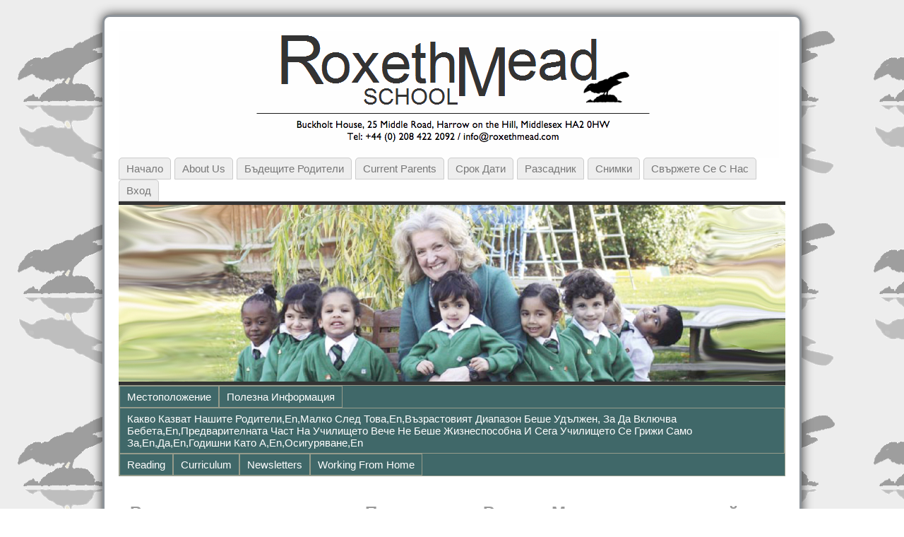

--- FILE ---
content_type: text/html; charset=UTF-8
request_url: http://roxethmead.com/practical-information/entry-to-the-school/?lang=bg
body_size: 19265
content:
<!DOCTYPE html PUBLIC "-//W3C//DTD XHTML 1.0 Transitional//EN" "http://www.w3.org/TR/xhtml1/DTD/xhtml1-transitional.dtd">
<html xmlns="http://www.w3.org/1999/xhtml" lang="bg" dir="ltr">
<head>
<meta http-equiv="Content-Type" content="text/html; charset=UTF-8" />
<meta http-equiv="X-UA-Compatible" content="IE=EmulateIE7" />
<title>Влизане в детската стая,en,Прогресия от Рокс,en,Моля, изпратете имейл на info@roxethmead.com, за да уговорите посещение в училището,en,доклади,en &laquo; Roxeth Мийд училище</title>
<link rel="shortcut icon" href="http://roxethmead.com/wp-content/themes/atahualpa2/images/favicon/favicon.ico" /><link rel="canonical" href="http://roxethmead.com/practical-information/entry-to-the-school/?lang=bg" /><link rel="alternate" type="application/rss+xml" title="Roxeth Mead School RSS Feed" href="http://roxethmead.com/feed/?lang=bg" />
<link rel="alternate" type="application/atom+xml" title="Roxeth Mead School Atom Feed" href="http://roxethmead.com/feed/atom/?lang=bg" />
<link rel="pingback" href="http://roxethmead.com/xmlrpc.php" />

<style type='text/css'>li.lgf-item{width:206px;} li.lgi-item{width:206px}</style>
		<style type="text/css">
			li.lazyest_random, li.lazyest_recent { list-style-type: none; }
			.lazyest_random_slideshow_item, .lazyest_recent_slideshow_item { position:relative }
			.lazyest_random_slideshow_item div.lg_thumb, .lazyest_recent_slideshow_item div.lg_thumb { position:absolute; top:0; left:0; z-index:8; }
			.lazyest_random_slideshow_item div.lg_thumb.active, .lazyest_recent_slideshow_item div.lg_thumb.active { z-index:10; }
			.lazyest_random_slideshow_item div.lg_thumb.last-active, .lazyest_recent_slideshow_item div.lg_thumb.last-active { z-index:9; }
			.lazyest_recent_slideshow_item span.args { display: none; }
		</style>
		<link rel='dns-prefetch' href='//s.w.org' />
<link rel="alternate" type="application/rss+xml" title="Roxeth Мийд училище &raquo; Влизане в детската стая,en,Прогресия от Рокс,en,Моля, изпратете имейл на info@roxethmead.com, за да уговорите посещение в училището,en,доклади,en Comments Feed" href="http://roxethmead.com/practical-information/entry-to-the-school/feed/?lang=bg" />
		<script type="text/javascript">
			window._wpemojiSettings = {"baseUrl":"https:\/\/s.w.org\/images\/core\/emoji\/11\/72x72\/","ext":".png","svgUrl":"https:\/\/s.w.org\/images\/core\/emoji\/11\/svg\/","svgExt":".svg","source":{"concatemoji":"http:\/\/roxethmead.com\/wp-includes\/js\/wp-emoji-release.min.js?ver=4.9.26"}};
			!function(e,a,t){var n,r,o,i=a.createElement("canvas"),p=i.getContext&&i.getContext("2d");function s(e,t){var a=String.fromCharCode;p.clearRect(0,0,i.width,i.height),p.fillText(a.apply(this,e),0,0);e=i.toDataURL();return p.clearRect(0,0,i.width,i.height),p.fillText(a.apply(this,t),0,0),e===i.toDataURL()}function c(e){var t=a.createElement("script");t.src=e,t.defer=t.type="text/javascript",a.getElementsByTagName("head")[0].appendChild(t)}for(o=Array("flag","emoji"),t.supports={everything:!0,everythingExceptFlag:!0},r=0;r<o.length;r++)t.supports[o[r]]=function(e){if(!p||!p.fillText)return!1;switch(p.textBaseline="top",p.font="600 32px Arial",e){case"flag":return s([55356,56826,55356,56819],[55356,56826,8203,55356,56819])?!1:!s([55356,57332,56128,56423,56128,56418,56128,56421,56128,56430,56128,56423,56128,56447],[55356,57332,8203,56128,56423,8203,56128,56418,8203,56128,56421,8203,56128,56430,8203,56128,56423,8203,56128,56447]);case"emoji":return!s([55358,56760,9792,65039],[55358,56760,8203,9792,65039])}return!1}(o[r]),t.supports.everything=t.supports.everything&&t.supports[o[r]],"flag"!==o[r]&&(t.supports.everythingExceptFlag=t.supports.everythingExceptFlag&&t.supports[o[r]]);t.supports.everythingExceptFlag=t.supports.everythingExceptFlag&&!t.supports.flag,t.DOMReady=!1,t.readyCallback=function(){t.DOMReady=!0},t.supports.everything||(n=function(){t.readyCallback()},a.addEventListener?(a.addEventListener("DOMContentLoaded",n,!1),e.addEventListener("load",n,!1)):(e.attachEvent("onload",n),a.attachEvent("onreadystatechange",function(){"complete"===a.readyState&&t.readyCallback()})),(n=t.source||{}).concatemoji?c(n.concatemoji):n.wpemoji&&n.twemoji&&(c(n.twemoji),c(n.wpemoji)))}(window,document,window._wpemojiSettings);
		</script>
		<style type="text/css">
img.wp-smiley,
img.emoji {
	display: inline !important;
	border: none !important;
	box-shadow: none !important;
	height: 1em !important;
	width: 1em !important;
	margin: 0 .07em !important;
	vertical-align: -0.1em !important;
	background: none !important;
	padding: 0 !important;
}
</style>
<link rel='stylesheet' id='contact-form-7-css'  href='http://roxethmead.com/wp-content/plugins/contact-form-7/includes/css/styles.css?ver=5.0.3' type='text/css' media='all' />
<link rel='stylesheet' id='quotescollection-css'  href='http://roxethmead.com/wp-content/plugins/quotes-collection/css/quotes-collection.css?ver=2.0.4' type='text/css' media='all' />
<link rel='stylesheet' id='easy_table_style-css'  href='http://roxethmead.com/wp-content/plugins/easy-table/themes/default/style.css?ver=1.6' type='text/css' media='all' />
<link rel='stylesheet' id='lazyest-style_0-css'  href='http://roxethmead.com/wp-content/plugins/lazyest-gallery/themes/lazyest-black.css?ver=4.9.26' type='text/css' media='all' />
<link rel='stylesheet' id='lazyest-style_1-css'  href='http://roxethmead.com/wp-content/plugins/lazyest-gallery/css/_slideshow.css?ver=4.9.26' type='text/css' media='all' />
<link rel='stylesheet' id='lazyest-style_2-css'  href='http://roxethmead.com/wp-content/plugins/lazyest-gallery/css/_ajax.css?ver=4.9.26' type='text/css' media='all' />
<script type='text/javascript' src='http://roxethmead.com/wp-includes/js/jquery/jquery.js?ver=1.12.4'></script><script>jQueryWP = jQuery;</script>
<script type='text/javascript' src='http://roxethmead.com/wp-includes/js/jquery/jquery-migrate.min.js?ver=1.4.1'></script>
<script type='text/javascript' src='http://roxethmead.com/wp-content/plugins/jquery-lightbox-balupton-edition/scripts/jquery.lightbox.min.js?ver=1.4.9'></script>
<script type='text/javascript' src='http://roxethmead.com/wp-content/plugins/jquery-lightbox-balupton-edition/scripts/jquery.lightbox.plugin.min.js?ver=1.0'></script>
<script type='text/javascript' src='http://roxethmead.com/wp-content/plugins/font-resizer/js/jquery.cookie.js?ver=4.9.26'></script>
<script type='text/javascript' src='http://roxethmead.com/wp-content/plugins/font-resizer/js/jquery.fontsize.js?ver=4.9.26'></script>
<script type='text/javascript' src='http://roxethmead.com/wp-content/plugins/font-resizer/js/main.js?ver=4.9.26'></script>
<script type='text/javascript'>
/* <![CDATA[ */
var quotescollectionAjax = {"ajaxUrl":"http:\/\/roxethmead.com\/wp-admin\/admin-ajax.php","nonce":"94b33487a7","nextQuote":"Next quote \u00bb","loading":"\u0001?\u0430.\u041f\u0440\u043e\u043c\u0435\u043d\u0435\u043d\u0430 \u0003","error":"\u0001 \u043d\u0435 \u0435 \u043d\u0430\u043c\u0435\u0440\u0435\u043d\u0430.\u0414\u043e\u0431\u0430\u0432\u0435\u043d\u0430\u0003","autoRefreshMax":"20","autoRefreshCount":"0"};
/* ]]> */
</script>
<script type='text/javascript' src='http://roxethmead.com/wp-content/plugins/quotes-collection/js/quotes-collection.js?ver=2.0.4'></script>
<link rel='https://api.w.org/' href='http://roxethmead.com/wp-json/' />
<link rel="EditURI" type="application/rsd+xml" title="RSD" href="http://roxethmead.com/xmlrpc.php?rsd" />
<link rel="wlwmanifest" type="application/wlwmanifest+xml" href="http://roxethmead.com/wp-includes/wlwmanifest.xml" /> 
<link rel="canonical" href="http://roxethmead.com/practical-information/entry-to-the-school/?lang=bg" />
<link rel='shortlink' href='http://roxethmead.com/?p=86' />
<link rel="alternate" type="application/json+oembed" href="http://roxethmead.com/wp-json/oembed/1.0/embed?url=http%3A%2F%2Froxethmead.com%2Fpractical-information%2Fentry-to-the-school%2F&lang=bg" />
<link rel="alternate" type="text/xml+oembed" href="http://roxethmead.com/wp-json/oembed/1.0/embed?url=http%3A%2F%2Froxethmead.com%2Fpractical-information%2Fentry-to-the-school%2F&format=xml&lang=bg" />
<style type="text/css">
    .calnk a:hover {
         background-position:0 0;
         text-decoration:none;  
         color:#000000;
         border-bottom:1px dotted #000000;
         }
    .calnk a:visited {
         text-decoration:none;
         color:#000000;
         border-bottom:1px dotted #000000;
        }
    .calnk a {
        text-decoration:none; 
        color:#000000; 
        border-bottom:1px dotted #000000;
        }
    .calnk a span { 
        display:none; 
        }
    .calnk a:hover span {
        color:#333333; 
        background:#F6F79B; 
        display:block;
        position:absolute; 
        margin-top:1px; 
        padding:5px; 
        width:150px; 
        z-index:100;
        line-height:1.2em;
        }
     .calendar-table {
        border:none;
        width:100%;
     }
     .calendar-heading {
        height:25px;
        text-align:center;
        border:1px solid #D6DED5;
        background-color:#E4EBE3;
     }
     .calendar-next {
        width:25%;
        text-align:center;
     }
     .calendar-prev {
        width:25%;
        text-align:center;
     }
     .calendar-month {
        width:50%;
        text-align:center;
        font-weight:bold;
     }
     .normal-day-heading {
        text-align:center;
        width:25px;
        height:25px;
        font-size:0.8em;
        border:1px solid #DFE6DE;
        background-color:#EBF2EA;
     }
     .weekend-heading {
        text-align:center;
        width:25px;
        height:25px;
        font-size:0.8em;
        border:1px solid #DFE6DE;
        background-color:#EBF2EA;
        color:#FF0000;
     }
     .day-with-date {
        vertical-align:text-top;
        text-align:left;
        width:60px;
        height:60px;
        border:1px solid #DFE6DE;
     }
     .no-events {

     }
     .day-without-date {
        width:60px;
        height:60px;
        border:1px solid #E9F0E8;
     }
     span.weekend {
        color:#FF0000;
     }
     .current-day {
        vertical-align:text-top;
        text-align:left;
        width:60px;
        height:60px;
        border:1px solid #BFBFBF;
        background-color:#E4EBE3;
     }
     span.event {
        font-size:0.75em;
     }
     .kjo-link {
        font-size:0.75em;
        text-align:center;
     }
     .calendar-date-switcher {
        height:25px;
        text-align:center;
        border:1px solid #D6DED5;
        background-color:#E4EBE3;
     }
     .calendar-date-switcher form {
        margin:0;
        padding:0;
     }
     .calendar-date-switcher input {
        border:1px #D6DED5 solid;
     }
     .calendar-date-switcher select {
        border:1px #D6DED5 solid;
     }
     .cat-key {
        width:100%;
        margin-top:10px;
        padding:5px;
        border:1px solid #D6DED5;
     }
     .calnk a:hover span span.event-title {
        padding:0;
        text-align:center;
        font-weight:bold;
        font-size:1.2em;
        }
     .calnk a:hover span span.event-title-break {
        width:96%;
        text-align:center;
        height:1px;
        margin-top:5px;
        margin-right:2%;
        padding:0;
        background-color:#000000;
     }
     .calnk a:hover span span.event-content-break {
        width:96%;
        text-align:center;
        height:1px;
        margin-top:5px;
        margin-right:2%;
        padding:0;
        background-color:#000000;
     }
     .page-upcoming-events {
        font-size:80%;
     }
     .page-todays-events {
        font-size:80%;
     }
</style>
      
<script type="text/javascript">jQuery(function($) {
  $.Lightbox.construct({
    "show_linkback": false
  });
});</script>
      
<style type="text/css">
.kb-inlinePicasa{text-align:center;}
.kb-inlinePicasa a img{border:none;}
.kb-inlinePicasa-wrap{margin:1em auto;}
.kb-inlinePicasa-table{margin:auto;}
.kb-inlinePicasa-table .kb-inlinePicasa-wrap{margin:0.3em auto;}
.kb-inlinePicasa-image{}
.kb-inlinePicasa-caption{}
</style>
<link rel="alternate" hreflang="en" href="/practical-information/entry-to-the-school/"/><link rel="alternate" hreflang="af" href="/practical-information/entry-to-the-school/?lang=af"/><link rel="alternate" hreflang="sq" href="/practical-information/entry-to-the-school/?lang=sq"/><link rel="alternate" hreflang="ar" href="/practical-information/entry-to-the-school/?lang=ar"/><link rel="alternate" hreflang="hy" href="/practical-information/entry-to-the-school/?lang=hy"/><link rel="alternate" hreflang="az" href="/practical-information/entry-to-the-school/?lang=az"/><link rel="alternate" hreflang="eu" href="/practical-information/entry-to-the-school/?lang=eu"/><link rel="alternate" hreflang="be" href="/practical-information/entry-to-the-school/?lang=be"/><link rel="alternate" hreflang="ca" href="/practical-information/entry-to-the-school/?lang=ca"/><link rel="alternate" hreflang="zh" href="/practical-information/entry-to-the-school/?lang=zh"/><link rel="alternate" hreflang="zh-tw" href="/practical-information/entry-to-the-school/?lang=zh-tw"/><link rel="alternate" hreflang="hr" href="/practical-information/entry-to-the-school/?lang=hr"/><link rel="alternate" hreflang="cs" href="/practical-information/entry-to-the-school/?lang=cs"/><link rel="alternate" hreflang="da" href="/practical-information/entry-to-the-school/?lang=da"/><link rel="alternate" hreflang="nl" href="/practical-information/entry-to-the-school/?lang=nl"/><link rel="alternate" hreflang="et" href="/practical-information/entry-to-the-school/?lang=et"/><link rel="alternate" hreflang="fi" href="/practical-information/entry-to-the-school/?lang=fi"/><link rel="alternate" hreflang="fr" href="/practical-information/entry-to-the-school/?lang=fr"/><link rel="alternate" hreflang="gl" href="/practical-information/entry-to-the-school/?lang=gl"/><link rel="alternate" hreflang="ka" href="/practical-information/entry-to-the-school/?lang=ka"/><link rel="alternate" hreflang="de" href="/practical-information/entry-to-the-school/?lang=de"/><link rel="alternate" hreflang="el" href="/practical-information/entry-to-the-school/?lang=el"/><link rel="alternate" hreflang="ht" href="/practical-information/entry-to-the-school/?lang=ht"/><link rel="alternate" hreflang="he" href="/practical-information/entry-to-the-school/?lang=he"/><link rel="alternate" hreflang="hi" href="/practical-information/entry-to-the-school/?lang=hi"/><link rel="alternate" hreflang="hu" href="/practical-information/entry-to-the-school/?lang=hu"/><link rel="alternate" hreflang="is" href="/practical-information/entry-to-the-school/?lang=is"/><link rel="alternate" hreflang="id" href="/practical-information/entry-to-the-school/?lang=id"/><link rel="alternate" hreflang="ga" href="/practical-information/entry-to-the-school/?lang=ga"/><link rel="alternate" hreflang="it" href="/practical-information/entry-to-the-school/?lang=it"/><link rel="alternate" hreflang="ja" href="/practical-information/entry-to-the-school/?lang=ja"/><link rel="alternate" hreflang="ko" href="/practical-information/entry-to-the-school/?lang=ko"/><link rel="alternate" hreflang="lv" href="/practical-information/entry-to-the-school/?lang=lv"/><link rel="alternate" hreflang="lt" href="/practical-information/entry-to-the-school/?lang=lt"/><link rel="alternate" hreflang="mk" href="/practical-information/entry-to-the-school/?lang=mk"/><link rel="alternate" hreflang="ms" href="/practical-information/entry-to-the-school/?lang=ms"/><link rel="alternate" hreflang="mt" href="/practical-information/entry-to-the-school/?lang=mt"/><link rel="alternate" hreflang="no" href="/practical-information/entry-to-the-school/?lang=no"/><link rel="alternate" hreflang="fa" href="/practical-information/entry-to-the-school/?lang=fa"/><link rel="alternate" hreflang="pl" href="/practical-information/entry-to-the-school/?lang=pl"/><link rel="alternate" hreflang="pt" href="/practical-information/entry-to-the-school/?lang=pt"/><link rel="alternate" hreflang="ro" href="/practical-information/entry-to-the-school/?lang=ro"/><link rel="alternate" hreflang="ru" href="/practical-information/entry-to-the-school/?lang=ru"/><link rel="alternate" hreflang="sr" href="/practical-information/entry-to-the-school/?lang=sr"/><link rel="alternate" hreflang="sk" href="/practical-information/entry-to-the-school/?lang=sk"/><link rel="alternate" hreflang="sl" href="/practical-information/entry-to-the-school/?lang=sl"/><link rel="alternate" hreflang="es" href="/practical-information/entry-to-the-school/?lang=es"/><link rel="alternate" hreflang="sw" href="/practical-information/entry-to-the-school/?lang=sw"/><link rel="alternate" hreflang="sv" href="/practical-information/entry-to-the-school/?lang=sv"/><link rel="alternate" hreflang="tl" href="/practical-information/entry-to-the-school/?lang=tl"/><link rel="alternate" hreflang="th" href="/practical-information/entry-to-the-school/?lang=th"/><link rel="alternate" hreflang="tr" href="/practical-information/entry-to-the-school/?lang=tr"/><link rel="alternate" hreflang="uk" href="/practical-information/entry-to-the-school/?lang=uk"/><link rel="alternate" hreflang="ur" href="/practical-information/entry-to-the-school/?lang=ur"/><link rel="alternate" hreflang="vi" href="/practical-information/entry-to-the-school/?lang=vi"/><link rel="alternate" hreflang="cy" href="/practical-information/entry-to-the-school/?lang=cy"/><link rel="alternate" hreflang="yi" href="/practical-information/entry-to-the-school/?lang=yi"/>
<meta name="keywords" content="" />
<meta name="description" content="Влизане в детската стая,en,Прогресия от Рокс,en,Моля, изпратете имейл на info@roxethmead.com, за да уговорите посещение в училището,en,доклади,en -              &nbsp; Please email info@roxethmead.com to arrange a visit to the school. If you wish to register your child, please complete the  registrati..." />
<style type="text/css">body{text-align:center;margin:0;padding:0;font-family:"HelveticaNeue-Light",Helvetica,Arial,sans-serif;font-size:15px;line-height:1.4;color:#000000;background:url(/wp-content/themes/atahualpa2/images/backgr2.gif) repeat top left;padding-top:20px;padding-bottom:20px}a:link,a:visited,a:active{color:#365DA0;font-weight:bold;text-decoration:none;}a:hover{color:#365DA0;font-weight:bold;text-decoration:underline}ul,ol,dl,p,h1,h2,h3,h4,h5,h6{margin-top:10px;margin-bottom:10px;padding-top:0;padding-bottom:0;}ul ul,ul ol,ol ul,ol ol{margin-top:0;margin-bottom:0}code,pre{font-family:"Courier New",Courier,monospace;font-size:1em}pre{overflow:auto;word-wrap:normal;padding-bottom:1.5em;overflow-y:hidden;width:99%}abbr[title],acronym[title]{border-bottom:1px dotted}hr{display:block;height:2px;border:none;margin:0.5em auto;color:#cccccc;background-color:#cccccc}table{font-size:1em;}div.post,ul.commentlist li,ol.commentlist li{word-wrap:break-word;}pre,.wp_syntax{word-wrap:normal;}div#wrapper{text-align:center;margin-left:auto;margin-right:auto;display:block;width:990px}div#container{border:solid 3px #8D9399;padding:20px;background:#fff;box-shadow:0 0 15px #333;webkit-box-shadow:0 0 15px #333;-moz-border-radius:10px;-khtml-border-radius:10px;-webkit-border-radius:10px;border-radius:10px;width:auto;margin-left:auto;margin-right:auto;text-align:left;display:block}table#layout{font-size:100%;width:100%;table-layout:fixed}.colone{width:250px}.colone-inner{width:0px}.coltwo{width:100% }.colthree-inner{width:250px}.colthree{width:250px}td#header{width:auto;padding:0}table#logoarea,table#logoarea tr,table#logoarea td{margin:0;padding:0;background:none;border:0}table#logoarea{width:100%;border-spacing:0px}img.logo{display:block;margin:0 10px 0 0}td.logoarea-logo{width:1%}h1.blogtitle,h2.blogtitle{ display:block;margin:0;padding:0;letter-spacing:-1px;line-height:1.0em;font-size:350%;font-smooth:always}h1.blogtitle a:link,h1.blogtitle a:visited,h1.blogtitle a:active,h2.blogtitle a:link,h2.blogtitle a:visited,h2.blogtitle a:active{ text-decoration:none;color:#000000;font-weight:normal;font-smooth:always}h1.blogtitle a:hover,h2.blogtitle a:hover{ text-decoration:none;color:#AC161B;font-weight:normal}p.tagline{margin:0;padding:0;font-size:0.9em;font-weight:normal;color:#444;font-style:italic}td.feed-icons{white-space:nowrap;}div.rss-box{height:1%;display:block;padding:10px 0 10px 10px;margin:0;width:280px}a.comments-icon{height:22px;line-height:22px;margin:0 5px 0 5px;padding-left:22px;display:block;text-decoration:none;float:right;white-space:nowrap}a.comments-icon:link,a.commentss-icon:active,a.comments-icon:visited{background:transparent url(http://roxethmead.com/wp-content/themes/atahualpa2/images/comment-gray.png) no-repeat scroll center left}a.comments-icon:hover{background:transparent url(http://roxethmead.com/wp-content/themes/atahualpa2/images/comment.png) no-repeat scroll center left}a.posts-icon{height:22px;line-height:22px;margin:0 5px 0 0;padding-left:20px;display:block;text-decoration:none;float:right;white-space:nowrap}a.posts-icon:link,a.posts-icon:active,a.posts-icon:visited{background:transparent url(http://roxethmead.com/wp-content/themes/atahualpa2/images/rss-gray.png) no-repeat scroll center left}a.posts-icon:hover{background:transparent url(http://roxethmead.com/wp-content/themes/atahualpa2/images/rss.png) no-repeat scroll center left}a.email-icon{height:22px;line-height:22px;margin:0 5px 0 5px;padding-left:24px;display:block;text-decoration:none;float:right;white-space:nowrap}a.email-icon:link,a.email-icon:active,a.email-icon:visited{background:transparent url(http://roxethmead.com/wp-content/themes/atahualpa2/images/email-gray.png) no-repeat scroll center left}a.email-icon:hover{background:transparent url(http://roxethmead.com/wp-content/themes/atahualpa2/images/email.png) no-repeat scroll center left}td.search-box{height:1%}div.searchbox{height:35px;border-bottom:0;width:200px;margin:0;padding:0;align:right}div.searchbox-form{margin:5px 10px 5px 10px}div.horbar1,div.horbar2{font-size:1px;clear:both;display:block;position:relative;padding:0;margin:0;width:100%;}div.horbar1{height:5px;background:#ffffff;border-top:dashed 1px #cccccc}div.horbar2{height:5px;background:#ffffff;border-bottom:dashed 1px #cccccc}div.header-image-container{position:relative;margin:0;padding:0;height:250px;}div.clickable{position:absolute;top:0;left:0;z-index:3;margin:0;padding:0;width:100%;height:250px;}a.divclick:link,a.divclick:visited,a.divclick:active,a.divclick:hover{width:100%;height:100%;display:block;text-decoration:none}td#left{vertical-align:top;padding-right:10px}td#left-inner{vertical-align:top;padding-right:10px}td#right{vertical-align:top;padding-left:10px}td#right-inner{vertical-align:top;padding-left:10px}td#middle{vertical-align:top;width:100%;padding:10px 15px}td#footer{width:auto;background-color:#f7f7f7;border-top:solid 4px #eee;padding:10px;text-align:center;color:#000000;font-size:12px}td#footer a:link,td#footer a:visited,td#footer a:active{text-decoration:none;color:#777777;font-weight:normal}td#footer a:hover{text-decoration:none;color:#777777;font-weight:normal}div.widget{display:block;width:auto;font-size:13px;margin:0 0 10px 0;padding:10px;/ *border:solid 4px #EFF2FF;*/}div.widget-title{display:block;width:auto}div.widget-title h3,td#left h3.tw-widgettitle,td#right h3.tw-widgettitle,td#left ul.tw-nav-list,td#right ul.tw-nav-list{padding:0;margin:0;font-size:0.8em;font-weight:normal;text-transform:uppercase;letter-spacing:1px;color:#333;border-bottom:solid 1px #eee;padding-bottom:10px;margin-bottom:10px;text-align:center}div.widget ul,div.textwidget{display:block;width:auto}div.widget select{width:98%;margin-top:5px;}div.widget ul{list-style-type:none;margin:0;padding:0;width:auto}div.widget ul li{display:block;margin:2px 0 2px 0px;padding:0 0 0 0px;border-left:solid 0px #CCCCCC}div.widget ul li:hover,div.widget ul li.sfhover{display:block;width:auto;border-left:solid 0px #000000;}div.widget ul li ul li{margin:2px 0 2px 5px;padding:0 0 0 0px;border-left:solid 0px #CCCCCC;}div.widget ul li ul li:hover,div.widget ul li ul li.sfhover{border-left:solid 0px #000000;}div.widget ul li ul li ul li{margin:2px 0 2px 5px;padding:0 0 0 0px;border-left:solid 0px #CCCCCC;}div.widget ul li ul li ul li:hover,div.widget ul li ul li ul li.sfhover{border-left:solid 0px #000000;}div.widget td a:link,div.widget td a:visited,div.widget td a:active,div.widget ul li a:link,div.widget ul li a:visited,div.widget ul li a:active{text-decoration:none;font-weight:normal;color:#365DA0;font-weight:normal;}div.widget ul li ul li a:link,div.widget ul li ul li a:visited,div.widget ul li ul li a:active{color:#365DA0;font-weight:normal;}div.widget ul li ul li ul li a:link,div.widget ul li ul li ul li a:visited,div.widget ul li ul li ul li a:active{color:#365DA0;font-weight:normal;}div.widget ul li a:hover{color:#365DA0;}div.widget ul li ul li a:hover{color:#365DA0;}div.widget ul li ul li ul li a:hover{color:#365DA0;}div.widget ul li a:link,div.widget ul li a:visited,div.widget ul li a:active,div.widget ul li a:hover{display:inline}* html div.widget ul li a:link,* html div.widget ul li a:visited,* html div.widget ul li a:active,* html div.widget ul li a:hover{height:1%; } div.widget_pages ul li,div.widget_categories ul li{border-left:0 !important;padding:0 !important}div.widget_pages ul li a:link,div.widget_pages ul li a:visited,div.widget_pages ul li a:active,div.widget_categories ul li a:link,div.widget_categories ul li a:visited,div.widget_categories ul li a:active{padding:0 0 0 0px;border-left:solid 0px #CCCCCC}div.widget_pages ul li a:hover,div.widget_categories ul li a:hover{border-left:solid 0px #000000;}div.widget_pages ul li ul li a:link,div.widget_pages ul li ul li a:visited,div.widget_pages ul li ul li a:active,div.widget_categories ul li ul li a:link,div.widget_categories ul li ul li a:visited,div.widget_categories ul li ul li a:active{padding:0 0 0 0px;border-left:solid 0px #CCCCCC}div.widget_pages ul li ul li a:hover,div.widget_categories ul li ul li a:hover{border-left:solid 0px #000000;}div.widget_pages ul li ul li ul li a:link,div.widget_pages ul li ul li ul li a:visited,div.widget_pages ul li ul li ul li a:active,div.widget_categories ul li ul li ul li a:link,div.widget_categories ul li ul li ul li a:visited,div.widget_categories ul li ul li ul li a:active{padding:0 0 0 0px;border-left:solid 0px #CCCCCC}div.widget_pages ul li ul li ul li a:hover,div.widget_categories ul li ul li ul li a:hover{border-left:solid 0px #000000;}div.widget_pages ul li a:link,div.widget_pages ul li a:active,div.widget_pages ul li a:visited,div.widget_pages ul li a:hover{display:block !important}div.widget_categories ul li a:link,div.widget_categories ul li a:active,div.widget_categories ul li a:visited,div.widget_categories ul li a:hover{display:block !important}table.subscribe{width:100%}table.subscribe td.email-text{padding:0 0 5px 0;vertical-align:top}table.subscribe td.email-field{padding:0;width:100%}table.subscribe td.email-button{padding:0 0 0 5px}table.subscribe td.post-text{padding:7px 0 0 0;vertical-align:top}table.subscribe td.comment-text{padding:7px 0 0 0;vertical-align:top}div.post,div.page{display:block;margin:0 0 30px 0;padding-top:20px}div.sticky{background:#eee url('http://roxethmead.com/wp-content/themes/atahualpa2/images/sticky.gif') 99% 5% no-repeat;border:dashed 1px #cccccc;padding:10px}div.post-kicker{margin:0 0 5px 0}div.post-kicker a:link,div.post-kicker a:visited,div.post-kicker a:active{color:#999;text-decoration:none;text-transform:uppercase;letter-spacing:1px}div.post-kicker a:hover{color:#cc0000}div.post-headline{text-align:center;font-family:"HelveticaNeue-Light",Helvetica,Arial,sans-serif;color:#999}div.post-headline h1,div.post-headline h2{ margin:0; padding:0;padding:0;margin:0;font-size:1.6em}div.post-headline h2 a:link,div.post-headline h2 a:visited,div.post-headline h2 a:active,div.post-headline h1 a:link,div.post-headline h1 a:visited,div.post-headline h1 a:active{}div.post-headline h2 a:hover,div.post-headline h1 a:hover{}div.post-byline{margin:5px 0 10px 0;color:#999;text-transform:uppercase;letter-spacing:1px;font-size:11px}div.post-byline a:link,div.post-byline a:visited,div.post-byline a:active{}div.post-byline a:hover{}div.post-bodycopy{}div.post-bodycopy p{margin:1em 0;padding:0;display:block}div.post-pagination{}div.post-footer{clear:both;display:block;color:#999;text-transform:uppercase;letter-spacing:1px;font-size:11px}div.post-footer a:link,div.post-footer a:visited,div.post-footer a:active{color:#999;font-weight:normal;text-decoration:none}div.post-footer a:hover{color:#333;font-weight:normal;text-decoration:underline}div.post-kicker img,div.post-byline img,div.post-footer img{border:0;padding:0;margin:0 0 -1px 0;background:none}span.post-ratings{display:inline-block;width:auto;white-space:nowrap}div.navigation-top{border-top:solid 4px #eee;padding:8px 0}div.navigation-middle{margin:10px 0 20px 0;padding:8px 0;border-top:solid 4px #eee;border-bottom:solid 4px #eee}div.navigation-bottom{margin:20px 0 0 0;padding:10px 0 0 0;border-top:solid 4px #eee}div.navigation-comments-above{margin:0 0 10px 0;padding:5px 0 5px 0}div.navigation-comments-below{margin:0 0 10px 0;padding:5px 0 5px 0}div.older{float:left;width:48%;text-align:left;margin:0;padding:0}div.newer{float:right;width:48%;text-align:right;margin:0;padding:0;}div.older-home{float:left;width:44%;text-align:left;margin:0;padding:0}div.newer-home{float:right;width:44%;text-align:right;margin:0;padding:0;}div.home{float:left;width:8%;text-align:center;margin:0;padding:0}form,.feedburner-email-form{margin:0;padding:0;}fieldset{border:1px solid #cccccc;width:auto;padding:0.35em 0.625em 0.75em;display:block;}legend{color:#000000;background:#f4f4f4;border:1px solid #cccccc;padding:2px 6px;margin-bottom:15px;}form p{margin:5px 0 0 0;padding:0;}div.xhtml-tags p{margin:0}label{margin-right:0.5em;font-family:arial;cursor:pointer;}input.text,input.textbox,input.password,input.file,input.TextField,textarea{padding:3px;color:#000000;border-top:solid 1px #333333;border-left:solid 1px #333333;border-right:solid 1px #999999;border-bottom:solid 1px #cccccc;background:url(http://roxethmead.com/wp-content/themes/atahualpa2/images/inputbackgr.gif) top left no-repeat}textarea{width:96%;}input.inputblur{color:#777777;width:95%}input.inputfocus{color:#000000;width:95%}input.highlight,textarea.highlight{background:#e8eff7;border-color:#37699f}.button,.Button{padding:0 2px;height:24px;line-height:16px;background-color:#777777;color:#ffffff;border:solid 2px #555555;font-weight:bold}.buttonhover{padding:0 2px;cursor:pointer;background-color:#6b9c6b;color:#ffffff;border:solid 2px #496d49}form#commentform input#submit{ padding:0 .25em; width:0; overflow:visible}form#commentform input#submit[class]{width:auto}form#commentform input#submit{padding:4px 10px 4px 10px;font-size:1.2em;line-height:1.5em;height:36px}table.searchform{width:100%}table.searchform td.searchfield{padding:0;width:100%}table.searchform td.searchbutton{padding:0 0 0 5px}table.searchform td.searchbutton input{padding:0 0 0 5px}blockquote{height:1%;display:block;clear:both;color:#555555;padding:1em 1em;background:#f4f4f4;border:solid 1px #e1e1e1}blockquote blockquote{height:1%;display:block;clear:both;color:#444444;padding:1em 1em;background:#e1e1e1;border:solid 1px #d3d3d3}div.post table{border-collapse:collapse;margin:10px 0}div.post table caption{width:auto;margin:0 auto;background:#eeeeee;border:#999999;padding:4px 8px;color:#666666}div.post table th{background:#888888;color:#ffffff;font-weight:bold;font-size:90%;padding:4px 8px;border:solid 1px #ffffff;text-align:left}div.post table td{padding:4px 8px;background-color:#ffffff;border-bottom:1px solid #dddddd;text-align:left}div.post table tfoot td{}div.post table tr.alt td{background:#f4f4f4}div.post table tr.over td{background:#e2e2e2}#calendar_wrap{padding:0;border:none}table#wp-calendar{width:100%;font-size:90%;border-collapse:collapse;background-color:#ffffff;margin:0 auto}table#wp-calendar caption{width:auto;background:#eeeeee;border:none;;padding:3px;margin:0 auto;font-size:1em}table#wp-calendar th{border:solid 1px #eeeeee;background-color:#999999;color:#ffffff;font-weight:bold;padding:2px;text-align:center}table#wp-calendar td{padding:0;line-height:18px;background-color:#ffffff;border:1px solid #dddddd;text-align:center}table#wp-calendar tfoot td{border:solid 1px #eeeeee;background-color:#eeeeee}table#wp-calendar td a{display:block;background-color:#eeeeee;width:100%;height:100%;padding:0}div#respond{margin:25px 0;padding:25px;background:#eee;-moz-border-radius:8px;-khtml-border-radius:8px;-webkit-border-radius:8px;border-radius:8px;}p.thesetags{margin:10px 0}h3.reply{margin:0;padding:0 0 10px 0}ol.commentlist{margin:15px 0 25px 0;list-style-type:none;padding:0;display:block;border-top:dotted 1px #cccccc}ol.commentlist li{padding:15px 10px;display:block;height:1%;margin:0;background-color:#FFFFFF;border-bottom:dotted 1px #cccccc}ol.commentlist li.alt{display:block;height:1%;background-color:#EEEEEE;border-bottom:dotted 1px #cccccc}ol.commentlist li.authorcomment{display:block;height:1%;background-color:#FFECEC}ol.commentlist span.authorname{font-weight:bold;font-size:110%}ol.commentlist span.commentdate{color:#666666;font-size:90%;margin-bottom:5px;display:block}ol.commentlist span.editcomment{display:block}ol.commentlist li p{margin:2px 0 5px 0}div.comment-number{float:right;font-size:2em;line-height:2em;font-family:georgia,serif;font-weight:bold;color:#ddd;margin:-10px 0 0 0;position:relative;height:1%}div.comment-number a:link,div.comment-number a:visited,div.comment-number a:active{color:#ccc}textarea#comment{width:98%;margin:10px 0;display:block}ul.commentlist{margin:15px 0 15px 0;list-style-type:none;padding:0;display:block;border-top:dotted 1px #cccccc}ul.commentlist ul{margin:0;border:none;list-style-type:none;padding:0}ul.commentlist li{padding:0; margin:0;display:block;clear:both;height:1%;}ul.commentlist ul.children li{ margin-left:30px}ul.commentlist div.comment-container{padding:10px;margin:0}ul.children div.comment-container{background-color:transparent;border:dotted 1px #ccc;padding:10px;margin:0 10px 8px 0; -moz-border-radius:5px; -khtml-border-radius:5px; -webkit-border-radius:5px; border-radius:5px}ul.children div.bypostauthor{}ul.commentlist li.thread-even{background-color:#FFFFFF;border-bottom:dotted 1px #cccccc}ul.commentlist li.thread-odd{background-color:#EEEEEE;border-bottom:dotted 1px #cccccc}ul.commentlist div.bypostauthor{background-color:#FFECEC}ul.children div.bypostauthor{border:dotted 1px #FFBFBF}ul.commentlist span.authorname{font-size:110%}div.comment-meta a:link,div.comment-meta a:visited,div.comment-meta a:active,div.comment-meta a:hover{font-weight:normal}div#cancel-comment-reply{margin:-5px 0 10px 0}div.comment-number{float:right;font-size:2em;line-height:2em;font-family:georgia,serif;font-weight:bold;color:#ddd;margin:-10px 0 0 0;position:relative;height:1%}div.comment-number a:link,div.comment-number a:visited,div.comment-number a:active{color:#ccc}.page-numbers{padding:2px 6px;border:solid 1px #000000;-moz-border-radius:6px;-khtml-border-radius:6px;-webkit-border-radius:6px;border-radius:6px}span.current{background:#ddd}a.prev,a.next{border:none}a.page-numbers:link,a.page-numbers:visited,a.page-numbers:active{text-decoration:none;color:#365DA0;border-color:#365DA0}a.page-numbers:hover{text-decoration:none;color:#365DA0;border-color:#365DA0}div.xhtml-tags{display:none}abbr em{border:none !important;border-top:dashed 1px #aaa !important;display:-moz-inline-box !important;display:inline-block !important;background:url(http://roxethmead.com/wp-content/themes/atahualpa2/images/commentluv.gif) 0% 90% no-repeat;margin-top:8px;padding:5px 5px 2px 20px !important;font-style:normal}p.subscribe-to-comments{margin-bottom:10px}div#gsHeader{display:none;}div.g2_column{margin:0 !important;width:100% !important;font-size:1.2em}div#gsNavBar{border-top-width:0 !important}p.giDescription{font-size:1.2em;line-height:1 !important}p.giTitle{margin:0.3em 0 !important;font-size:1em;font-weight:normal;color:#666}div#wp-email img{border:0;padding:0}div#wp-email input,div#wp-email textarea{margin-top:5px;margin-bottom:2px}div#wp-email p{margin-bottom:10px}input#wp-email-submit{ padding:0; font-size:30px; height:50px; line-height:50px; overflow:visible;}img.WP-EmailIcon{ vertical-align:text-bottom !important}.tw-accordion .tw-widgettitle,.tw-accordion .tw-widgettitle:hover,.tw-accordion .tw-hovered,.tw-accordion .selected,.tw-accordion .selected:hover{ background:transparent !important; background-image:none !important}.tw-accordion .tw-widgettitle span{ padding-left:0 !important}.tw-accordion h3.tw-widgettitle{border-bottom:solid 1px #ccc}.tw-accordion h3.selected{border-bottom:none}td#left .without_title,td#right .without_title{ margin-top:0;margin-bottom:0}ul.tw-nav-list{border-bottom:solid 1px #999;display:block;margin-bottom:5px !important}td#left ul.tw-nav-list li,td#right ul.tw-nav-list li{padding:0 0 1px 0;margin:0 0 -1px 5px; border:solid 1px #ccc;border-bottom:none;-moz-border-radius:5px;-khtml-border-radius:5px;-webkit-border-radius:5px;border-radius:5px;-moz-border-radius-bottomright:0;-moz-border-radius-bottomleft:0;-webkit-border-bottom-right-radius:0;-webkit-border-bottom-left-radius:0;border-bottom-right-radius:0;border-bottom-left-radius:0;background:#eee}td#left ul.tw-nav-list li.ui-tabs-selected,td#right ul.tw-nav-list li.ui-tabs-selected{ background:none;border:solid 1px #999;border-bottom:solid 1px #fff !important}ul.tw-nav-list li a:link,ul.tw-nav-list li a:visited,ul.tw-nav-list li a:active,ul.tw-nav-list li a:hover{padding:0 8px !important;background:none;border-left:none !important;outline:none}td#left ul.tw-nav-list li.ui-tabs-selected a,td#left li.ui-tabs-selected a:hover,td#right ul.tw-nav-list li.ui-tabs-selected a,td#right li.ui-tabs-selected a:hover{ color:#000000; text-decoration:none;font-weight:bold;background:none !important;outline:none}td#left .ui-tabs-panel,td#right .ui-tabs-panel{ margin:0; padding:0}img{border:0}#dbem-location-map img{ background:none !important}.post img{padding:5px;border:solid 1px #dddddd;background-color:#f3f3f3;-moz-border-radius:3px;-khtml-border-radius:3px;-webkit-border-radius:3px;border-radius:3px;}.post img.size-full{margin:5px 0 5px 0}.post img.alignleft{float:left;margin:10px 10px 5px 0;}.post img.alignright{float:right;margin:10px 0 5px 10px;}.post img.aligncenter{display:block;margin:10px auto}.aligncenter,div.aligncenter{ display:block; margin-left:auto; margin-right:auto}.alignleft,div.alignleft{float:left;margin:10px 10px 5px 0}.alignright,div.alignright{ float:right; margin:10px 0 5px 10px}div.archives-page img{border:0;padding:0;background:none;margin-bottom:0;vertical-align:-10%}.wp-caption{max-width:96%;width:auto 100%;height:auto;display:block;border:1px solid #dddddd;text-align:center;background-color:#f3f3f3;padding-top:4px;margin:10px 0 0 0;-moz-border-radius:3px;-khtml-border-radius:3px;-webkit-border-radius:3px;border-radius:3px;}* html .wp-caption{height:100%;}.wp-caption img{ margin:0 !important; padding:0 !important; border:0 none !important}.wp-caption p.wp-caption-text{font-size:0.8em;line-height:13px;padding:2px 4px 5px;margin:0;color:#666666}img.wp-post-image{float:left;border:0;padding:0;background:none;margin:0 10px 5px 0}img.wp-smiley{ float:none;border:none !important;margin:0 1px -1px 1px;padding:0 !important;background:none !important}img.avatar{float:left;display:block;margin:0 8px 1px 0;padding:3px;border:solid 1px #ddd;background-color:#f3f3f3;-moz-border-radius:3px;-khtml-border-radius:3px;-webkit-border-radius:3px;border-radius:3px;}#comment_quicktags{text-align:left;padding:10px 0 2px 0;display:block}#comment_quicktags input.ed_button{background:#f4f4f4;border:2px solid #cccccc;color:#444444;margin:2px 4px 2px 0;width:auto;padding:0 4px;height:24px;line-height:16px}#comment_quicktags input.ed_button_hover{background:#dddddd;border:2px solid #666666;color:#000000;margin:2px 4px 2px 0;width:auto;padding:0 4px;height:24px;line-height:16px;cursor:pointer}#comment_quicktags #ed_strong{font-weight:bold}#comment_quicktags #ed_em{font-style:italic}@media print{body{background:white;color:black;margin:0;font-size:10pt !important;font-family:arial,sans-serif;}div.post-footer{line-height:normal !important;color:#555 !important;font-size:9pt !important}a:link,a:visited,a:active,a:hover{text-decoration:underline !important;color:#000}h2{color:#000;font-size:14pt !important;font-weight:normal !important}h3{color:#000;font-size:12pt !important;}#header,#footer,.colone,.colthree,.navigation,.navigation-top,.navigation-middle,.navigation-bottom,.wp-pagenavi-navigation,#comment,#respond,.remove-for-print{display:none}td#left,td#right,td#left-inner,td#right-inner{width:0}td#middle{width:100%}*:lang(en) td#left{ display:none}*:lang(en) td#right{ display:none}*:lang(en) td#left-inner{ display:none}*:lang(en) td#right-inner{ display:none}td#left:empty{ display:none}td#right:empty{ display:none}td#left-inner:empty{ display:none}td#right-inner:empty{ display:none}}ul.rMenu,ul.rMenu ul,ul.rMenu li,ul.rMenu a{display:block;margin:0;padding:0}ul.rMenu,ul.rMenu li,ul.rMenu ul{list-style:none}ul.rMenu ul{display:none}ul.rMenu li{position:relative;z-index:1}ul.rMenu li:hover{z-index:999}ul.rMenu li:hover > ul{display:block;position:absolute}ul.rMenu li:hover{background-position:0 0} ul.rMenu-hor li{float:left;width:auto}ul.rMenu-hRight li{float:right}ul.rMenu-ver li{float:none}div#menu1 ul.rMenu-ver,div#menu1 ul.rMenu-ver ul{width:11em}div#menu2 ul.rMenu-ver,div#menu2 ul.rMenu-ver ul{width:11em}ul.rMenu-wide{width:100%}ul.rMenu-vRight{float:right}ul.rMenu-lFloat{float:left}ul.rMenu-noFloat{float:none}div.rMenu-center ul.rMenu{float:left;position:relative;left:50%}div.rMenu-center ul.rMenu li{position:relative;left:-50%}div.rMenu-center ul.rMenu li li{left:auto}ul.rMenu-hor ul{top:auto;right:auto;left:auto;margin-top:-1px}ul.rMenu-hor ul ul{margin-top:0;margin-left:0px}ul.rMenu-ver ul{left:100%;right:auto;top:auto;top:0}ul.rMenu-vRight ul,ul.rMenu-hRight ul.rMenu-ver ul{left:-100%;right:auto;top:auto}ul.rMenu-hRight ul{left:auto;right:0;top:auto;margin-top:-1px}div#menu1 ul.rMenu{background:#EEEEEE;border:solid 1px #cccccc}div#menu2 ul.rMenu{background:#406869;border:solid 1px #959B8B}div#menu1 ul.rMenu li a{border:solid 1px #cccccc}div#menu2 ul.rMenu li a{border:solid 1px #959B8B}ul.rMenu-hor li{margin-bottom:-1px;margin-top:-1px;margin-left:-1px}ul#rmenu li{}ul#rmenu li ul li{}ul.rMenu-hor{padding-left:1px }ul.rMenu-ver li{margin-left:0;margin-top:-1px; }div#menu1 ul.rMenu-ver{border-top:solid 1px #cccccc}div#menu2 ul.rMenu-ver{border-top:solid 1px #959B8B}div#menu1 ul.rMenu li a{padding:4px 5px}div#menu2 ul.rMenu li a{padding:4px 5px}div#menu1 ul.rMenu li a:link,div#menu1 ul.rMenu li a:hover,div#menu1 ul.rMenu li a:visited,div#menu1 ul.rMenu li a:active{text-decoration:none;margin:0;color:#777777;text-transform:capitalize;font:15px "HelveticaNeue-Light",Helvetica,Arial,sans-serif;;}div#menu2 ul.rMenu li a:link,div#menu2 ul.rMenu li a:hover,div#menu2 ul.rMenu li a:visited,div#menu2 ul.rMenu li a:active{text-decoration:none;margin:0;color:#FFFFFF;text-transform:capitalize;font:15px "HelveticaNeue-Light",Helvetica,Arial,sans-serif;}div#menu1 ul.rMenu li{background-color:#EEEEEE}div#menu2 ul.rMenu li{background-color:#406869}div#menu1 ul.rMenu li:hover,div#menu1 ul.rMenu li.sfhover{background:#CCCCCC}div#menu2 ul.rMenu li:hover,div#menu2 ul.rMenu li.sfhover{background:#000000}div#menu1 ul.rMenu li.current_page_item > a:link,div#menu1 ul.rMenu li.current_page_item > a:active,div#menu1 ul.rMenu li.current_page_item > a:hover,div#menu1 ul.rMenu li.current_page_item > a:visited{background-color:#DDDDDD;color:#000000}div#menu1 ul.rMenu li.current_page_item a:link,div#menu1 ul.rMenu li.current_page_item a:active,div#menu1 ul.rMenu li.current_page_item a:hover,div#menu1 ul.rMenu li.current_page_item a:visited,div#menu1 ul.rMenu li a:hover{background-color:#DDDDDD;color:#000000}div#menu2 ul.rMenu li.current-cat > a:link,div#menu2 ul.rMenu li.current-cat > a:active,div#menu2 ul.rMenu li.current-cat > a:hover,div#menu2 ul.rMenu li.current-cat > a:visited{background-color:#729094;color:#FFFFFF}div#menu2 ul.rMenu li.current-cat a:link,div#menu2 ul.rMenu li.current-cat a:active,div#menu2 ul.rMenu li.current-cat a:hover,div#menu2 ul.rMenu li.current-cat a:visited,div#menu2 ul.rMenu li a:hover{background-color:#729094;color:#FFFFFF}div#menu1 ul.rMenu li.rMenu-expand a,div#menu1 ul.rMenu li.rMenu-expand li.rMenu-expand a,div#menu1 ul.rMenu li.rMenu-expand li.rMenu-expand li.rMenu-expand a,div#menu1 ul.rMenu li.rMenu-expand li.rMenu-expand li.rMenu-expand li.rMenu-expand a,div#menu1 ul.rMenu li.rMenu-expand li.rMenu-expand li.rMenu-expand li.rMenu-expand li.rMenu-expand a,div#menu1 ul.rMenu li.rMenu-expand li.rMenu-expand li.rMenu-expand li.rMenu-expand li.rMenu-expand li.rMenu-expand a,div#menu1 ul.rMenu li.rMenu-expand li.rMenu-expand li.rMenu-expand li.rMenu-expand li.rMenu-expand li.rMenu-expand li.rMenu-expand a,div#menu1 ul.rMenu li.rMenu-expand li.rMenu-expand li.rMenu-expand li.rMenu-expand li.rMenu-expand li.rMenu-expand li.rMenu-expand li.rMenu-expand a,div#menu1 ul.rMenu li.rMenu-expand li.rMenu-expand li.rMenu-expand li.rMenu-expand li.rMenu-expand li.rMenu-expand li.rMenu-expand li.rMenu-expand li.rMenu-expand a,div#menu1 ul.rMenu li.rMenu-expand li.rMenu-expand li.rMenu-expand li.rMenu-expand li.rMenu-expand li.rMenu-expand li.rMenu-expand li.rMenu-expand li.rMenu-expand li.rMenu-expand a{padding-right:15px;padding-left:5px;background-repeat:no-repeat;background-position:100% 50%;background-image:url(http://roxethmead.com/wp-content/themes/atahualpa2/images/expand-right.gif)}div#menu2 ul.rMenu li.rMenu-expand a,div#menu2 ul.rMenu li.rMenu-expand li.rMenu-expand a,div#menu2 ul.rMenu li.rMenu-expand li.rMenu-expand li.rMenu-expand a,div#menu2 ul.rMenu li.rMenu-expand li.rMenu-expand li.rMenu-expand li.rMenu-expand a,div#menu2 ul.rMenu li.rMenu-expand li.rMenu-expand li.rMenu-expand li.rMenu-expand li.rMenu-expand a,div#menu2 ul.rMenu li.rMenu-expand li.rMenu-expand li.rMenu-expand li.rMenu-expand li.rMenu-expand li.rMenu-expand a,div#menu2 ul.rMenu li.rMenu-expand li.rMenu-expand li.rMenu-expand li.rMenu-expand li.rMenu-expand li.rMenu-expand li.rMenu-expand a,div#menu2 ul.rMenu li.rMenu-expand li.rMenu-expand li.rMenu-expand li.rMenu-expand li.rMenu-expand li.rMenu-expand li.rMenu-expand li.rMenu-expand a,div#menu2 ul.rMenu li.rMenu-expand li.rMenu-expand li.rMenu-expand li.rMenu-expand li.rMenu-expand li.rMenu-expand li.rMenu-expand li.rMenu-expand li.rMenu-expand a,div#menu2 ul.rMenu li.rMenu-expand li.rMenu-expand li.rMenu-expand li.rMenu-expand li.rMenu-expand li.rMenu-expand li.rMenu-expand li.rMenu-expand li.rMenu-expand li.rMenu-expand a{padding-right:15px;padding-left:5px;background-repeat:no-repeat;background-position:100% 50%;background-image:url(http://roxethmead.com/wp-content/themes/atahualpa2/images/expand-right-white.gif)}ul.rMenu-vRight li.rMenu-expand a,ul.rMenu-vRight li.rMenu-expand li.rMenu-expand a,ul.rMenu-vRight li.rMenu-expand li.rMenu-expand li.rMenu-expand a,ul.rMenu-vRight li.rMenu-expand li.rMenu-expand li.rMenu-expand li.rMenu-expand a,ul.rMenu-vRight li.rMenu-expand li.rMenu-expand li.rMenu-expand li.rMenu-expand li.rMenu-expand a,ul.rMenu-vRight li.rMenu-expand li.rMenu-expand li.rMenu-expand li.rMenu-expand li.rMenu-expand li.rMenu-expand a,ul.rMenu-vRight li.rMenu-expand li.rMenu-expand li.rMenu-expand li.rMenu-expand li.rMenu-expand li.rMenu-expand li.rMenu-expand a,ul.rMenu-vRight li.rMenu-expand li.rMenu-expand li.rMenu-expand li.rMenu-expand li.rMenu-expand li.rMenu-expand li.rMenu-expand li.rMenu-expand a,ul.rMenu-vRight li.rMenu-expand li.rMenu-expand li.rMenu-expand li.rMenu-expand li.rMenu-expand li.rMenu-expand li.rMenu-expand li.rMenu-expand li.rMenu-expand a,ul.rMenu-vRight li.rMenu-expand li.rMenu-expand li.rMenu-expand li.rMenu-expand li.rMenu-expand li.rMenu-expand li.rMenu-expand li.rMenu-expand li.rMenu-expand li.rMenu-expand a,ul.rMenu-hRight li.rMenu-expand a,ul.rMenu-hRight li.rMenu-expand li.rMenu-expand a,ul.rMenu-hRight li.rMenu-expand li.rMenu-expand li.rMenu-expand a,ul.rMenu-hRight li.rMenu-expand li.rMenu-expand li.rMenu-expand li.rMenu-expand a,ul.rMenu-hRight li.rMenu-expand li.rMenu-expand li.rMenu-expand li.rMenu-expand li.rMenu-expand a,ul.rMenu-hRight li.rMenu-expand li.rMenu-expand li.rMenu-expand li.rMenu-expand li.rMenu-expand li.rMenu-expand a,ul.rMenu-hRight li.rMenu-expand li.rMenu-expand li.rMenu-expand li.rMenu-expand li.rMenu-expand li.rMenu-expand li.rMenu-expand a,ul.rMenu-hRight li.rMenu-expand li.rMenu-expand li.rMenu-expand li.rMenu-expand li.rMenu-expand li.rMenu-expand li.rMenu-expand li.rMenu-expand a,ul.rMenu-hRight li.rMenu-expand li.rMenu-expand li.rMenu-expand li.rMenu-expand li.rMenu-expand li.rMenu-expand li.rMenu-expand li.rMenu-expand li.rMenu-expand a,ul.rMenu-hRight li.rMenu-expand li.rMenu-expand li.rMenu-expand li.rMenu-expand li.rMenu-expand li.rMenu-expand li.rMenu-expand li.rMenu-expand li.rMenu-expand li.rMenu-expand a{padding-right:5px;padding-left:20px;background-image:url(http://roxethmead.com/wp-content/themes/atahualpa2/images/expand-left.gif);background-repeat:no-repeat;background-position:-5px 50%}div#menu1 ul.rMenu-hor li.rMenu-expand a{padding-left:5px;padding-right:15px !important;background-position:100% 50%;background-image:url(http://roxethmead.com/wp-content/themes/atahualpa2/images/expand-down.gif)}div#menu2 ul.rMenu-hor li.rMenu-expand a{padding-left:5px;padding-right:15px !important;background-position:100% 50%;background-image:url(http://roxethmead.com/wp-content/themes/atahualpa2/images/expand-down-white.gif)}div#menu1 ul.rMenu li.rMenu-expand li a,div#menu1 ul.rMenu li.rMenu-expand li.rMenu-expand li a,div#menu1 ul.rMenu li.rMenu-expand li.rMenu-expand li.rMenu-expand li a,div#menu1 ul.rMenu li.rMenu-expand li.rMenu-expand li.rMenu-expand li.rMenu-expand li a,div#menu1 ul.rMenu li.rMenu-expand li.rMenu-expand li.rMenu-expand li.rMenu-expand li.rMenu-expand li a{background-image:none;padding-right:5px;padding-left:5px}div#menu2 ul.rMenu li.rMenu-expand li a,div#menu2 ul.rMenu li.rMenu-expand li.rMenu-expand li a,div#menu2 ul.rMenu li.rMenu-expand li.rMenu-expand li.rMenu-expand li a,div#menu2 ul.rMenu li.rMenu-expand li.rMenu-expand li.rMenu-expand li.rMenu-expand li a,div#menu2 ul.rMenu li.rMenu-expand li.rMenu-expand li.rMenu-expand li.rMenu-expand li.rMenu-expand li a{background-image:none;padding-right:5px;padding-left:5px}* html ul.rMenu{display:inline-block;display:block;position:relative;position:static}* html ul.rMenu ul{float:left;float:none}ul.rMenu ul{}* html ul.rMenu-ver li,* html ul.rMenu-hor li ul.rMenu-ver li{width:100%;float:left;clear:left}*:first-child+html ul.rMenu-ver > li{width:100%;float:left;clear:left}ul.rMenu li a{position:relative;min-width:0}* html ul.rMenu-hor li{width:11em;width:auto}* html div.rMenu-center{position:relative;z-index:1}* html ul.rMenu ul{display:block;position:absolute}* html ul.rMenu ul,* html ul.rMenu-hor ul,* html ul.rMenu-ver ul,* html ul.rMenu-vRight ul,* html ul.rMenu-hRight ul.rMenu-ver ul,* html ul.rMenu-hRight ul{left:-10000px}* html ul.rMenu li.sfhover{z-index:999}* html ul.rMenu li.sfhover ul{left:auto}* html ul.rMenu li.sfhover ul ul,* html ul.rMenu li.sfhover ul ul ul,* html ul.rMenu li.sfhover ul ul ul ul,* html ul.rMenu li.sfhover ul ul ul ul ul,* html ul.rMenu li.sfhover ul ul ul ul ul ul{display:none}* html ul.rMenu li.sfhover ul,* html ul.rMenu li li.sfhover ul,* html ul.rMenu li li li.sfhover ul,* html ul.rMenu li li li li.sfhover ul,* html ul.rMenu li li li li li.sfhover ul{display:block}* html ul.rMenu-ver li.sfhover ul{left:100%}* html ul.rMenu-vRight li.sfhover ul,* html ul.rMenu-hRight ul.rMenu-ver li.sfhover ul{left:-100%}* html ul.rMenu iframe{position:absolute;left:0;top:0;z-index:-1}* html ul.rMenu{margin-left:1px}* html ul.rMenu ul,* html ul.rMenu ul ul,* html ul.rMenu ul ul ul,* html ul.rMenu ul ul ul ul{margin-left:0}* html ul.rMenu{display:inline-block;display:block;position:relative;position:static}* html ul.rMenu ul{float:left;float:none}ul.rMenu ul{background-color:#fff}* html ul.rMenu-ver li,* html ul.rMenu-hor li ul.rMenu-ver li{width:100%;float:left;clear:left}*:first-child+html ul.rMenu-ver > li:hover ul{min-width:0}ul.rMenu li a{position:relative;min-width:0}* html ul.rMenu-hor li{width:6em;width:auto}* html div.rMenu-center{position:relative;z-index:1}html:not([lang*=""]) div.rMenu-center ul.rMenu li a:hover{height:100%}html:not([lang*=""]) div.rMenu-center ul.rMenu li a:hover{height:auto}* html ul.rMenu ul{display:block;position:absolute}* html ul.rMenu ul,* html ul.rMenu-hor ul,* html ul.rMenu-ver ul,* html ul.rMenu-vRight ul,* html ul.rMenu-hRight ul.rMenu-ver ul,* html ul.rMenu-hRight ul{left:-10000px}* html ul.rMenu li.sfhover{z-index:999}* html ul.rMenu li.sfhover ul{left:auto}* html ul.rMenu li.sfhover ul ul,* html ul.rMenu li.sfhover ul ul ul{display:none}* html ul.rMenu li.sfhover ul,* html ul.rMenu li li.sfhover ul,* html ul.rMenu li li li.sfhover ul{display:block}* html ul.rMenu-ver li.sfhover ul{left:60%}* html ul.rMenu-vRight li.sfhover ul,* html ul.rMenu-hRight ul.rMenu-ver li.sfhover ul{left:-60%}* html ul.rMenu iframe{position:absolute;left:0;top:0;z-index:-1}.clearfix:after{ content:".";display:block;height:0;clear:both;visibility:hidden}.clearfix{min-width:0;display:inline-block;display:block}* html .clearfix{height:1%;}.clearfix:after{ content:".";display:block;height:0;clear:both;visibility:hidden}.clearfix{min-width:0;display:inline-block;display:block}* html .clearfix{height:1%;}.clearboth{clear:both;height:1%;font-size:1%;line-height:1%;display:block;padding:0;margin:0}td#header{padding-bottom:15px;}td#middle{padding:0}div.searchbox-form{margin:5px 0 15px 5px}div#menu1 ul.rMenu{background:transparent;border:none}div#imagecontainer{border-top:solid 5px #333;border-bottom:solid 5px #333;}div.widget ul li{padding:1px 5px 1px 12px !important;background:url('http://roxethmead.com/wp-content/themes/atahualpa2/images/bullets/round-gray.gif') no-repeat 0 7px}div.post-bodycopy p{text-align:justify}ul.rMenu-hor ul,ul.rMenu-hRight ul{margin-top:0px;}ul.rMenu-hor li{margin-bottom:0px;margin-top:0px;margin-left:0px;}ul.rMenu-hor{padding-left:0px;}ul.rMenu-ver li{margin-top:0xp;}div#menu1 ul.rMenu li a,div#menu2 ul.rMenu li a{padding:6px 10px}div#menu1 ul.rMenu li{margin-right:5px}div#menu1 ul.rMenu li li{margin-right:0}div#menu1 ul.rMenu li,div#menu1 ul.rMenu li a{-webkit-border-top-left-radius:5px;-webkit-border-top-right-radius:5px;-moz-border-radius-topleft:5px;-moz-border-radius-topright:5px;border-top-left-radius:5px;border-top-right-radius:5px}div#menu1 ul.rMenu li li,div#menu1 ul.rMenu li li a{-webkit-border-top-left-radius:0;-webkit-border-top-right-radius:0;-moz-border-radius-topleft:0;-moz-border-radius-topright:0;border-top-left-radius:0;border-top-right-radius:0}</style>
<script type="text/javascript">
//<![CDATA[




/* JQUERY */
jQuery(document).ready(function(){  


	jQuery('div#imagecontainer')
	.crossSlide({sleep: 3,fade: 2},[
		{ src: 'http://roxethmead.com/wp-content/themes/atahualpa2/images/header/headernew1.jpg' },
{ src: 'http://roxethmead.com/wp-content/themes/atahualpa2/images/header/headernew2.jpg' },
{ src: 'http://roxethmead.com/wp-content/themes/atahualpa2/images/header/headernew3.jpg' },
{ src: 'http://roxethmead.com/wp-content/themes/atahualpa2/images/header/headernew4.jpg' }
	]);
	/*	
	.crossSlide({fade: 2},[
		{ src: 'http://roxethmead.com/wp-content/themes/atahualpa2/images/header/headernew1.jpg', from: '40% 40%', to: '60% 60%', time: 3 },
{ src: 'http://roxethmead.com/wp-content/themes/atahualpa2/images/header/headernew2.jpg', from: '40% 40%', to: '60% 60%', time: 3 },
{ src: 'http://roxethmead.com/wp-content/themes/atahualpa2/images/header/headernew3.jpg', from: '40% 40%', to: '60% 60%', time: 3 },
{ src: 'http://roxethmead.com/wp-content/themes/atahualpa2/images/header/headernew4.jpg', 
		from: '40% 40%', to: '60% 60%', time: 3
		}
 ]);	*/

	/* jQuery('ul#rmenu').superfish(); */
	/* jQuery('ul#rmenu').superfish().find('ul').bgIframe({opacity:false}); */
 
	/* For IE6 */
	if (jQuery.browser.msie && /MSIE 6\.0/i.test(window.navigator.userAgent) && !/MSIE 7\.0/i.test(window.navigator.userAgent) && !/MSIE 8\.0/i.test(window.navigator.userAgent)) {

		/* Max-width for images in IE6 */		
		var centerwidth = jQuery("td#middle").width(); 
		
		/* Images without caption */
		jQuery(".post img").each(function() { 
			var maxwidth = centerwidth - 10 + 'px';
			var imgwidth = jQuery(this).width(); 
			var imgheight = jQuery(this).height(); 
			var newimgheight = (centerwidth / imgwidth * imgheight) + 'px';	
			if (imgwidth > centerwidth) { 
				jQuery(this).css({width: maxwidth}); 
				jQuery(this).css({height: newimgheight}); 
			}
		});
		
		/* Images with caption */
		jQuery("div.wp-caption").each(function() { 
			var captionwidth = jQuery(this).width(); 
			var maxcaptionwidth = centerwidth + 'px';
			var captionheight = jQuery(this).height();
			var captionimgwidth =  jQuery("div.wp-caption img").width();
			var captionimgheight =  jQuery("div.wp-caption img").height();
			if (captionwidth > centerwidth) { 
				jQuery(this).css({width: maxcaptionwidth}); 
				var newcaptionheight = (centerwidth / captionwidth * captionheight) + 'px';
				var newcaptionimgheight = (centerwidth / captionimgwidth * captionimgheight) + 'px';
				jQuery(this).css({height: newcaptionheight}); 
				jQuery("div.wp-caption img").css({height: newcaptionimgheight}); 
				}
		});
		
		/* sfhover for LI:HOVER support in IE6: */
		jQuery("ul li").
			hover( function() {
					jQuery(this).addClass("sfhover")
				}, 
				function() {
					jQuery(this).removeClass("sfhover")
				} 
			); 

	/* End IE6 */
	}
	
	jQuery(".post table tr").
		mouseover(function() {
			jQuery(this).addClass("over");
		}).
		mouseout(function() {
			jQuery(this).removeClass("over");
		});

	
	jQuery(".post table tr:even").
		addClass("alt");

	
	jQuery("input.text, input.TextField, input.file, input.password, textarea").
		focus(function () {  
			jQuery(this).addClass("highlight"); 
		}).
		blur(function () { 
			jQuery(this).removeClass("highlight"); 
		})
	
	jQuery("input.inputblur").
		focus(function () {  
			jQuery(this).addClass("inputfocus"); 
		}).
		blur(function () { 
			jQuery(this).removeClass("inputfocus"); 
		})

		

	
	jQuery("input.button, input.Button").
		mouseover(function() {
			jQuery(this).addClass("buttonhover");
		}).
		mouseout(function() {
			jQuery(this).removeClass("buttonhover");
		});

	/* toggle "you can use these xhtml tags" */
	jQuery("a.xhtmltags").
		click(function(){ 
			jQuery("div.xhtml-tags").slideToggle(300); 
		});

	/* For the Tabbed Widgets plugin: */
	jQuery("ul.tw-nav-list").
		addClass("clearfix");

		
	
});

//]]>
</script>
<!--[if IE 6]>
<script type="text/javascript" src="http://roxethmead.com/wp-content/themes/atahualpa2/js/DD_roundies.js"></script>
<script type="text/javascript">DD_roundies.addRule('a.posts-icon, a.comments-icon, a.email-icon, img.logo');</script>
<![endif]-->
<script type="text/javascript" src="http://roxethmead.com/wp-content/themes/atahualpa2/js/jquery.cross-slide.js"></script>
<script type="text/javascript" src="http://roxethmead.com/wp-content/themes/atahualpa2/js/mootools-for-dropdown.js"></script>
<script type="text/javascript" src="http://roxethmead.com/wp-content/themes/atahualpa2/js/UvumiDropdown-compressed.js"></script>
<script type="text/javascript">
var myMenu = new UvumiDropdown("rmenu",{ closeDelay:200});
var myMenu2 = new UvumiDropdown("rmenu2",{ closeDelay:200});
</script>
<meta name="translation-stats" content='{"total_phrases":117,"translated_phrases":107,"human_translated_phrases":null,"hidden_phrases":4,"hidden_translated_phrases":4,"hidden_translateable_phrases":null,"meta_phrases":11,"meta_translated_phrases":4,"time":"0.280"}'/>
</head>
<body class="page-template-default page page-id-86 page-child parent-pageid-72">
<br><div id="wrapper">
<div id="container">
<table id="layout" border="0" cellspacing="0" cellpadding="0">
<colgroup>
<col class="coltwo" />
</colgroup> 
	<tr>

		<!-- Header -->
		<td id="header" colspan="1">

		<table id="logoarea" cellpadding="0" cellspacing="0" border="0" width="100%"><tr><td valign="middle" class="logoarea-logo"><a href="http://roxethmead.com/?lang=bg"><img class="logo" src="http://roxethmead.com/wp-content/themes/atahualpa2/images/roxeth_banner3.gif" alt="Roxeth Mead School" /></a></td></tr></table> <div id="menu1" class="menu-menu-bar-top-container"><ul id="rmenu2" class="clearfix rMenu-hor rMenu"><li id="menu-item-536" class="menu-item menu-item-type-custom menu-item-object-custom menu-item-home menu-item-536"><a href="http://roxethmead.com?lang=bg">Начало</a></li>
<li class="menu-item menu-item-type-post_type menu-item-object-page menu-item-has-children menu-item-537"><a href="http://roxethmead.com/about-roxeth-mead/?lang=bg">About Us</a>
 <ul class="rMenu-ver sub-menu">
	<li id="menu-item-538" class="menu-item menu-item-type-post_type menu-item-object-page menu-item-538"><a href="http://roxethmead.com/about-roxeth-mead/history/?lang=bg">History of Roxeth Mead School</a></li>
	<li id="menu-item-539" class="menu-item menu-item-type-post_type menu-item-object-page menu-item-539"><a href="http://roxethmead.com/about-roxeth-mead/school-policies/?lang=bg">Училищни политики</a></li>
	<li id="menu-item-540" class="menu-item menu-item-type-post_type menu-item-object-page menu-item-540"><a href="http://roxethmead.com/about-roxeth-mead/staff-list/?lang=bg">Персонал Списък</a></li>
	<li id="menu-item-541" class="menu-item menu-item-type-post_type menu-item-object-page menu-item-541"><a href="http://roxethmead.com/about-roxeth-mead/vision-statement/?lang=bg">Мисия &#038; Aims</a></li>
	<li class="menu-item menu-item-type-post_type menu-item-object-page menu-item-has-children menu-item-542"><a href="http://roxethmead.com/about-roxeth-mead/location/?lang=bg">Местоположение</a>
	 <ul class="rMenu-ver sub-menu">
		<li id="menu-item-543" class="menu-item menu-item-type-post_type menu-item-object-page menu-item-543"><a href="http://roxethmead.com/about-roxeth-mead/location/bus-routes/?lang=bg">Bus Routes near Roxeth Mead School</a></li>
	</ul>
</li>
	<li id="menu-item-544" class="menu-item menu-item-type-post_type menu-item-object-page menu-item-544"><a href="http://roxethmead.com/about-roxeth-mead/job-vacancies/?lang=bg">Какво казват нашите родители,en,Малко след това,en,Възрастовият диапазон беше удължен, за да включва бебета,en,Предварителната част на училището вече не беше жизнеспособна и сега училището се грижи само за,en,да,en,годишни като a,en,осигуряване,en</a></li>
	<li id="menu-item-627" class="menu-item menu-item-type-post_type menu-item-object-page menu-item-627"><a href="http://roxethmead.com/about-roxeth-mead/school-proprietors/?lang=bg">Училищни собственици,,en,Ръководителят и собственикът могат да се свържат на адрес,,en</a></li>
</ul>
</li>
<li class="menu-item menu-item-type-post_type menu-item-object-page current-menu-ancestor current-menu-parent current_page_parent current_page_ancestor menu-item-has-children menu-item-549"><a href="http://roxethmead.com/practical-information/useful-information/?lang=bg">Бъдещите родители</a>
 <ul class="rMenu-ver sub-menu">
	<li id="menu-item-547" class="menu-item menu-item-type-post_type menu-item-object-page current-page-ancestor current-page-parent menu-item-547"><a href="http://roxethmead.com/practical-information/?lang=bg">Useful Information for Prospective Parents</a></li>
	<li id="menu-item-548" class="menu-item menu-item-type-post_type menu-item-object-page current-menu-item page_item page-item-86 current_page_item menu-item-548"><a href="http://roxethmead.com/practical-information/entry-to-the-school/?lang=bg">Влизане в детската стая,en,Прогресия от Рокс,en,Моля, изпратете имейл на info@roxethmead.com, за да уговорите посещение в училището,en,доклади,en</a></li>
	<li id="menu-item-551" class="menu-item menu-item-type-post_type menu-item-object-page menu-item-551"><a href="http://roxethmead.com/practical-information/prospectus/?lang=bg">Поръчка на проспекти</a></li>
	<li id="menu-item-552" class="menu-item menu-item-type-post_type menu-item-object-page menu-item-552"><a href="http://roxethmead.com/practical-information/fees/?lang=bg">Такси</a></li>
	<li id="menu-item-550" class="menu-item menu-item-type-post_type menu-item-object-page menu-item-550"><a href="http://roxethmead.com/practical-information/registration-forms/?lang=bg">Регистрационна форма</a></li>
	<li id="menu-item-553" class="menu-item menu-item-type-post_type menu-item-object-page menu-item-553"><a href="http://roxethmead.com/practical-information/inspection-report/?lang=bg">Доклад от инспекция</a></li>
	<li id="menu-item-571" class="menu-item menu-item-type-post_type menu-item-object-page menu-item-571"><a href="http://roxethmead.com/practical-information/7-entry-test-results/?lang=bg">Progression from Roxeth</a></li>
	<li id="menu-item-666" class="menu-item menu-item-type-custom menu-item-object-custom menu-item-666"><a href="http://roxethmead.com/about-roxeth-mead/school-policies/?lang=bg">Училищни политики</a></li>
</ul>
</li>
<li class="menu-item menu-item-type-post_type menu-item-object-page menu-item-has-children menu-item-545"><a href="http://roxethmead.com/?lang=bg">Current Parents</a>
 <ul class="rMenu-ver sub-menu">
	<li id="menu-item-562" class="menu-item menu-item-type-post_type menu-item-object-page menu-item-562"><a href="http://roxethmead.com/about-roxeth-mead/school-policies/?lang=bg">Училищни политики</a></li>
	<li id="menu-item-563" class="menu-item menu-item-type-post_type menu-item-object-page menu-item-563"><a href="http://roxethmead.com/about-roxeth-mead/staff-list/?lang=bg">Персонал Списък</a></li>
	<li id="menu-item-564" class="menu-item menu-item-type-post_type menu-item-object-page menu-item-564"><a href="http://roxethmead.com/practical-information/fees/?lang=bg">Такси</a></li>
	<li id="menu-item-559" class="menu-item menu-item-type-post_type menu-item-object-page menu-item-559"><a href="http://roxethmead.com/useful-links/?lang=bg">Полезни връзки</a></li>
	<li id="menu-item-570" class="menu-item menu-item-type-post_type menu-item-object-page menu-item-570"><a href="http://roxethmead.com/practical-information/7-entry-test-results/?lang=bg">Progression from Roxeth</a></li>
	<li id="menu-item-742" class="menu-item menu-item-type-post_type menu-item-object-page menu-item-742"><a href="http://roxethmead.com/practical-information/inspection-report/?lang=bg">Доклад от инспекция</a></li>
</ul>
</li>
<li id="menu-item-546" class="menu-item menu-item-type-post_type menu-item-object-page menu-item-546"><a href="http://roxethmead.com/term-dates/?lang=bg">Срок Дати</a></li>
<li id="menu-item-555" class="menu-item menu-item-type-post_type menu-item-object-page menu-item-555"><a href="http://roxethmead.com/nursery/?lang=bg">Разсадник</a></li>
<li class="menu-item menu-item-type-post_type menu-item-object-page menu-item-has-children menu-item-556"><a href="http://roxethmead.com/?page_id=160&lang=bg">Снимки</a>
 <ul class="rMenu-ver sub-menu">
	<li id="menu-item-557" class="menu-item menu-item-type-post_type menu-item-object-page menu-item-557"><a href="http://roxethmead.com/photos/photos-public/?lang=bg">Проспект снимки</a></li>
	<li id="menu-item-558" class="menu-item menu-item-type-post_type menu-item-object-page menu-item-558"><a href="http://roxethmead.com/photos/photo-gallery/?lang=bg">Снимки (В дома на)</a></li>
</ul>
</li>
<li id="menu-item-560" class="menu-item menu-item-type-post_type menu-item-object-page menu-item-560"><a href="http://roxethmead.com/contact-us/?lang=bg">Свържете се с нас</a></li>
<li id="menu-item-733" class="menu-item menu-item-type-post_type menu-item-object-page menu-item-733"><a target="_blank" href="http://roxethmead.com/wp-login.php">Вход</a></li>
</ul></div> <div id="imagecontainer" class="header-image-container" style="background: url('http://roxethmead.com/wp-content/themes/atahualpa2/images/header/headernew2.jpg') top center no-repeat;"><div class="clickable"><a class="divclick" title="Roxeth Мийд училище" href ="http://roxethmead.com/?lang=bg">&amp;nbsp;</a></div></div> <div id="menu2" class="menu-menu-bar-2-container"><ul id="rmenu" class="clearfix rMenu-hor rMenu"><li class="menu-item menu-item-type-post_type menu-item-object-page menu-item-has-children menu-item-320"><a href="http://roxethmead.com/about-roxeth-mead/location/?lang=bg">Местоположение</a>
 <ul class="rMenu-ver sub-menu">
	<li id="menu-item-520" class="menu-item menu-item-type-post_type menu-item-object-page menu-item-520"><a href="http://roxethmead.com/about-roxeth-mead/location/bus-routes/?lang=bg">Bus Routes</a></li>
</ul>
</li>
<li id="menu-item-441" class="menu-item menu-item-type-custom menu-item-object-custom menu-item-441"><a href="http://roxethmead.com/useful-information/?lang=bg">Полезна информация</a></li>
<li id="menu-item-501" class="menu-item menu-item-type-post_type menu-item-object-page menu-item-501"><a href="http://roxethmead.com/about-roxeth-mead/job-vacancies/?lang=bg">Какво казват нашите родители,en,Малко след това,en,Възрастовият диапазон беше удължен, за да включва бебета,en,Предварителната част на училището вече не беше жизнеспособна и сега училището се грижи само за,en,да,en,годишни като a,en,осигуряване,en</a></li>
<li id="menu-item-433" class="menu-item menu-item-type-post_type menu-item-object-page menu-item-433"><a href="http://roxethmead.com/book-list/?lang=bg">Reading</a></li>
<li id="menu-item-967" class="menu-item menu-item-type-post_type menu-item-object-page menu-item-967"><a href="http://roxethmead.com/curriculum/?lang=bg">Curriculum</a></li>
<li id="menu-item-996" class="menu-item menu-item-type-post_type menu-item-object-page menu-item-996"><a href="http://roxethmead.com/newsletters/?lang=bg">Newsletters</a></li>
<li id="menu-item-1171" class="menu-item menu-item-type-post_type menu-item-object-page menu-item-1171"><a href="http://roxethmead.com/working-from-home/?lang=bg">Working From Home</a></li>
</ul></div>
		</td>
		<!-- / Header -->

	</tr>

	<!-- Main Body -->	
	<tr id="bodyrow">

		
				

		<!-- Main Column -->
		<td id="middle">

	

		
		 

		
<div class="post post-86 page type-page status-publish hentry" id="post-86">


<div class="post-headline">		<h1>Влизане в детската стая,en,Прогресия от Рокс,en,Моля, изпратете имейл на info@roxethmead.com, за да уговорите посещение в училището,en,доклади,en</h1>
		</div>

<div class="post-bodycopy clearfix"><p><a onclick="javascript:pageTracker._trackPageview('/downloads/wp-content/uploads/2025/01/Snow-at-Roxeth.jpg');"  href="http://roxethmead.com/wp-content/uploads/2025/01/Snow-at-Roxeth.jpg"><img class="alignnone size-medium wp-image-1637" src="http://roxethmead.com/wp-content/uploads/2025/01/Snow-at-Roxeth-225x300.jpg" alt="" width="225" height="300" srcset="http://roxethmead.com/wp-content/uploads/2025/01/Snow-at-Roxeth-225x300.jpg 225w, http://roxethmead.com/wp-content/uploads/2025/01/Snow-at-Roxeth-768x1024.jpg 768w, http://roxethmead.com/wp-content/uploads/2025/01/Snow-at-Roxeth-113x150.jpg 113w, http://roxethmead.com/wp-content/uploads/2025/01/Snow-at-Roxeth-400x533.jpg 400w, http://roxethmead.com/wp-content/uploads/2025/01/Snow-at-Roxeth.jpg 900w" sizes="(max-width: 225px) 100vw, 225px" /></a>      <a onclick="javascript:pageTracker._trackPageview('/downloads/wp-content/uploads/2025/01/PreSchool-3.png');"  href="http://roxethmead.com/wp-content/uploads/2025/01/PreSchool-3.png"><img class="alignnone wp-image-1624" src="http://roxethmead.com/wp-content/uploads/2025/01/PreSchool-3.png" alt="" width="228" height="301" srcset="http://roxethmead.com/wp-content/uploads/2025/01/PreSchool-3.png 168w, http://roxethmead.com/wp-content/uploads/2025/01/PreSchool-3-114x150.png 114w" sizes="(max-width: 228px) 100vw, 228px" /></a>      <a onclick="javascript:pageTracker._trackPageview('/downloads/wp-content/uploads/2025/01/Baby-Room-3.png');"  href="http://roxethmead.com/wp-content/uploads/2025/01/Baby-Room-3.png"><img class="alignnone wp-image-1626" src="http://roxethmead.com/wp-content/uploads/2025/01/Baby-Room-3.png" alt="" width="294" height="300" srcset="http://roxethmead.com/wp-content/uploads/2025/01/Baby-Room-3.png 265w, http://roxethmead.com/wp-content/uploads/2025/01/Baby-Room-3-147x150.png 147w" sizes="(max-width: 294px) 100vw, 294px" /></a></p>
<p>&amp;nbsp;</p>
<p>Please email info@roxethmead.com to arrange a visit to the school.</p>
<p>If you wish to register your child, please complete the  <a href="http://roxethmead.com/practical-information/registration-forms/?lang=bg">registration form</a>  which can be downloaded by clicking here –</p>
<p><a href="http://roxethmead.com/wp-content/uploads/2025/04/Prospectus-Insert-Registration-Info-Form-updated-2024.docx">Prospectus Insert &#8211; Registration Info &amp; Формуляр актуализиран,en,Моля, върнете го на главния учител заедно с £ 75,00,en,Прием от Roxeth Mead 2025.Docx,en,Стандартни условия, актуализирани април,en,• Копие от свидетелството за раждане на вашето дете или паспорт като доказателство за дата на раждане,en 2024</a>    Моля, върнете го на главния учител заедно с регистрационна такса от £ 75,00,en.</p>
<p>To:  Roxeth Мийд училище, Buckholt къща, 25 Среден път, Harrow на хълма, Middlesex, HA2 OHW.</p>
<p>Email: info@roxethmead.com</p>
<p><strong>ADMISSIONS PACK:</strong><br />
Once you have registered and your child has been assessed, you need to complete the admissions pack:<br />
• Complete the Admissions Form   &#8211; <span class ="tr_" id="tr_0" data-token="YXZhaWxhYmxlIGJ5IGVtYWlsaW5nIGluZm9Acm94ZXRobWVhZC5jb20," data-source="1">available by emailing info@roxethmead.com</span><br />
• Read the Terms and Conditions  &#8211; <span class ="tr_" id="tr_1" data-token="YXZhaWxhYmxlIGJ5IGVtYWlsaW5nIGluZm9Acm94ZXRobWVhZC5jb20," data-source="1">available by emailing info@roxethmead.com</span><br />
• Sign the Acceptance Form  &#8211; <span class ="tr_" id="tr_2" data-token="YXZhaWxhYmxlIGJ5IGVtYWlsaW5nIGluZm9Acm94ZXRobWVhZC5jb20," data-source="1">available by emailing info@roxethmead.com</span><br />
• Sign the Photographic Consent Form Photographic Images of Children <a onclick="javascript:pageTracker._trackPageview('/downloads/wp-content/uploads/2018/10/Photographic-Images-of-Children-Consent-Form-Roxeth-Mead.docx.pdf');"  href="http://roxethmead.com/wp-content/uploads/2018/10/Photographic-Images-of-Children-Consent-Form-Roxeth-Mead.docx.pdf">Photographic Images of Children Consent Form Roxeth Mead.docx</a></p>
<p>Return with<br />
• £500 deposit<br />
• A copy of your child’s birth certificate or passport as proof of date of birth<br />
• Any supporting documentation e.g. Educational Care and Health Plan, any other Special Educational Needs, previous <a href="http://roxethmead.com/nursery/?lang=bg">nursery</a> reports</p>
<p>&amp;nbsp;</p>
<p>&amp;nbsp;</p>
<p>&amp;nbsp;</p></div>


</div><!-- / Post -->						
	
	

		
			



</td>
<!-- / Main Column -->



</tr>
<!-- / Main Body -->
<tr>

<!-- Footer -->

<td id="footer" colspan="1">
<ul><li class="fontResizer" style="text-align: center; font-weight: bold;"><a class="fontResizer_minus" href="#" title="Намаляване на шрифта" style="font-size: 0.7em;">А</a> <a class="fontResizer_reset" href="#" title="Проучване на размера на шрифта">А</a> <a class="fontResizer_add" href="#" title="Увеличаване размера на шрифта" style="font-size: 1.2em;">А</a> <input type="hidden" id="fontResizer_value" value="body" /><input type="hidden" id="fontResizer_ownid" value="" /><input type="hidden" id="fontResizer_ownelement" value="" /><input type="hidden" id="fontResizer_resizeSteps" value="1.6" /><input type="hidden" id="fontResizer_cookieTime" value="31" /><input type="hidden" id="fontResizer_maxFontsize" value="" /></li></ul>    <p>
    Copyright &copy; 2026 <a href="http://roxethmead.com/?lang=bg">Roxeth Мийд училище</a> - Всички права запазени <br><br>

<b>The Headteacher and Proprietors can be contacted at: </b><br><br>
<b>Roxeth Мийд училище<br>
Buckholt къща<br>
25 Среден път<br>
Harrow на хълма<br>
Middlesex<br>
HA2 0HW<br><br>
+44 (0)208 422 2092<br>
</b>    </p>
    
    
    
<!-- tracker added by Ultimate Google Analytics plugin v1.6.0: http://www.oratransplant.nl/uga -->
<script type="text/javascript">
var gaJsHost = (("https:" == document.location.protocol) ? "https://ssl." : "http://www.");
document.write(unescape("%3Cscript src='" + gaJsHost + "google-analytics.com/ga.js' type='text/javascript'%3E%3C/script%3E"));
</script>
<script type="text/javascript">
var pageTracker = _gat._getTracker("UA-18349138-1");
pageTracker._initData();
pageTracker._trackPageview();
</script>
<script type='text/javascript' src='http://roxethmead.com/wp-includes/js/comment-reply.min.js?ver=4.9.26'></script>
<script type='text/javascript'>
/* <![CDATA[ */
var wpcf7 = {"apiSettings":{"root":"http:\/\/roxethmead.com\/wp-json\/contact-form-7\/v1","namespace":"contact-form-7\/v1"},"recaptcha":{"messages":{"empty":"Please verify that you are not a robot."}},"cached":"1"};
/* ]]> */
</script>
<script type='text/javascript' src='http://roxethmead.com/wp-content/plugins/contact-form-7/includes/js/scripts.js?ver=5.0.3'></script>
<script type='text/javascript'>
/* <![CDATA[ */
var lazyest_ajax = {"ajaxurl":"http:\/\/roxethmead.com\/wp-admin\/admin-ajax.php","searchfor":"Searching for comment...","pleasewait":"Please wait while Lazyest Gallery searches for ","pagination":"default"};
var lazyest_widgets = {"_nonce":"6ed57f9149","ajaxurl":"http:\/\/roxethmead.com\/wp-admin\/admin-ajax.php","slideshow_duration":"5000"};
var lazyestshow = {"captionqueue":"2000","captionopcty":"2000","slideview":"1000","duration":"5000"};
var lazyestimg = {"ajaxurl":"http:\/\/roxethmead.com\/wp-admin\/admin-ajax.php?"};
/* ]]> */
</script>
<script type='text/javascript' src='http://roxethmead.com/wp-content/plugins/lazyest-gallery/js/lazyest-gallery.js?ver=1.1.20'></script>
<script type='text/javascript'>
/* <![CDATA[ */
var t_jp = {"ajaxurl":"http:\/\/roxethmead.com\/wp-admin\/admin-ajax.php","plugin_url":"http:\/\/roxethmead.com\/wp-content\/plugins\/transposh-translation-filter-for-wordpress","lang":"bg","olang":"en","prefix":"tr_","preferred":"1","msn":"1","google":"1"};
/* ]]> */
</script>
<script type='text/javascript' src='http://roxethmead.com/wp-content/plugins/transposh-translation-filter-for-wordpress/js/transposh.js?ver=0.9.6'></script>
<script type='text/javascript' src='http://roxethmead.com/wp-includes/js/wp-embed.min.js?ver=4.9.26'></script>
<script>var pltNewTabURLs = ["http:\/\/roxethmead.com\/wp-login.php"];(function(){(function(e){var t;t=e.jQueryWP||e.jQuery;return t(function(e){return typeof e.fn.on=="function"?e("body").on("click","a",function(t){var n;n=e(this);if(e.inArray(n.attr("href"),pltNewTabURLs)>-1)return n.attr("target","_blank")}):typeof console!="undefined"&&console!==null?console.log("Page Links To: Some other code has overridden the WordPress copy of jQuery. This is bad. Because of this, Page Links To cannot open links in a new window."):void 0})})(window)}).call(this);</script>
</td>
<!-- / Footer -->

</tr>
</table><!-- / layout -->
</div><!-- / container -->
</div><!-- / wrapper -->
</body>
</html>
<!-- Page generated by LiteSpeed Cache 2.4.4 on 2026-01-21 14:44:44 -->

--- FILE ---
content_type: text/css
request_url: http://roxethmead.com/wp-content/plugins/lazyest-gallery/themes/lazyest-black.css?ver=4.9.26
body_size: 1231
content:
/*
Lazyest Gallery Theme  
Theme Name: Glow in Black
Theme URI: http://www.brimosoft.nl/lazyest/
Description: Gallery on black background with nice hovering highlight effects. Works best with css 3 capable browser
Version: 1.0
Author: Marcel Brinkkemper
Author URI: http://brimosoft.nl/
Copyright: Copyright (C) 2008-2010 Brimosoft http://brimosoft.nl
Required Settings: thumbwidth=150;thumbheight=150;thumbs_columns=0;folders_columns=0;use_cropping=TRUE;captions_length=0;table_layout=FALSE;
Comment: This file gets renewed each time you update Lazyest Gallery. Please add new styles to your own stylesheet
*/
.lg_gallery{background:#000;font-size:80%;color:#ccc;padding:10px;}
 .lg_gallery a,.lg_gallery a:visited{color:#fff;text-decoration:none;}
 .lg_gallery a:hover,.lg_gallery a:active{text-decoration:underline;}
 .lg_gallery ul.lgf-list,.lg_gallery ul.lgi-list{margin:0;padding:0;}
 .lg_gallery ul.lgf-list li.lgf-item,.lg_gallery ul.lgi-list li.lgi-item{list-style-type:none;display:inline-block;position:relative;text-align:center;vertical-align:top;}
 .lg_thumb a{text-decoration:none;}
 .lg_thumb img{border:none;filter:alpha(opacity=70);-moz-opacity:0.7;-khtml-opacity:0.7;opacity:0.7;}
 .lg_thumb img:hover{border:none;filter:alpha(opacity=100);-moz-opacity:1.0;-khtml-opacity:1.0;opacity:1.0;-webkit-box-shadow:0 0 15px #fff;-moz-box-shadow:0 0 15px #fff;box-shadow:0 0 15px #fff;}
 .lg_thumb_caption{overflow:hidden;padding:0 2px;}
 .lg_gallery .folders{margin:6px 0;}
 .lg_gallery .dir_view{position:relative;}
 .lg_gallery .folder{text-align:left;padding:5px 5px 20px;}
 .lg_gallery a.fldrimg{text-decoration:none;}
 .lg_gallery a.fldrimg img{margin-left:auto;margin-right:auto;filter:alpha(opacity=70);-moz-opacity:0.7;-khtml-opacity:0.7;opacity:0.7;}
 .lg_gallery a.fldrimg img:hover{margin-left:auto;margin-right:auto;filter:alpha(opacity=100);-moz-opacity:1.0;-khtml-opacity:1.0;opacity:1.0;-webkit-box-shadow:0 0 15px #fff;-moz-box-shadow:0 0 15px #fff;box-shadow:0 0 15px #fff;}
 .folder_pagination,.image_pagination{display:block;font-size:smaller;padding:4px;}
 .lazyest_navigator{display:block;margin:0 auto;}
 a.lg_slideshow_button,a.lg_slideshow_button:hover,a.lg_slideshow_button:visited{background-color:#ddd;border-radius:5px 5px 5px 5px;-moz-border-radius:5px;border:1px solid gray;font-size:100%;color:#000;text-decoration:none;margin:2px;padding:2px 4px;}
 .tablenav-pages{float:right;}
 .tablenav-pages a,.tablenav-pages a:hover,.tablenav-pages a:visited{color:#000;text-decoration:none;}
 .tablenav-pages .displaying-num{margin-right:12px;}
 .tablenav-pages a.next-page,.tablenav-pages a.last-page,.tablenav-pages a.first-page,.tablenav-pages a.prev-page{background-color:#ddd;border-radius:5px 5px 5px 5px;-moz-border-radius:5px;border:1px solid gray;font-size:100%;margin:2px;padding:2px 4px;}
 .lg_gallery .lg_thumb_view{position:relative;}
 .lg_gallery .lazyest_thumb_view .lg_thumb .lg_thumb_image img.thumb{margin:6px;}
 .lg_gallery a.lg_slideshow_button,.lg_gallery a.lg_slideshow_button:hover,.lg_gallery a.lg_slideshow_button:visited{text-decoration:none;}
 .lg_gallery .lazyest_image{margin-top:20px;text-align:center;}
 .lg_gallery .lazyest_image img.lg_slide{margin:0 auto;}
 .lg_gallery .lazyest_image .description{font-size:smaller;text-align:left;}
 .lg_gallery .imagedata{margin:0 auto;padding:3px 3px 15px 20px;}
 .lg_gallery .imagedatatable tr th,.lg_gallery .imagedatatable tr td{text-align:left;vertical-align:top;padding:1px 1px 1px 5px;}
 #all_exif{text-align:left;display:none;}
 .lg_gallery .lg_powered .lgpow{font-size:xx-small;text-align:right;padding:3px 20px 3px 3px;}
 .lg_image{margin:8px;padding:8px;}
 .thumb_caption{text-align:center;}
 .lg_gallery .lg_admin{text-align:left;font-size:small;padding:3px;}
 .lazyest_sidebox{text-align:center;padding:2px;}
 .lazyest_sidebox img.thumb{vertical-align:middle;padding:2px;}

